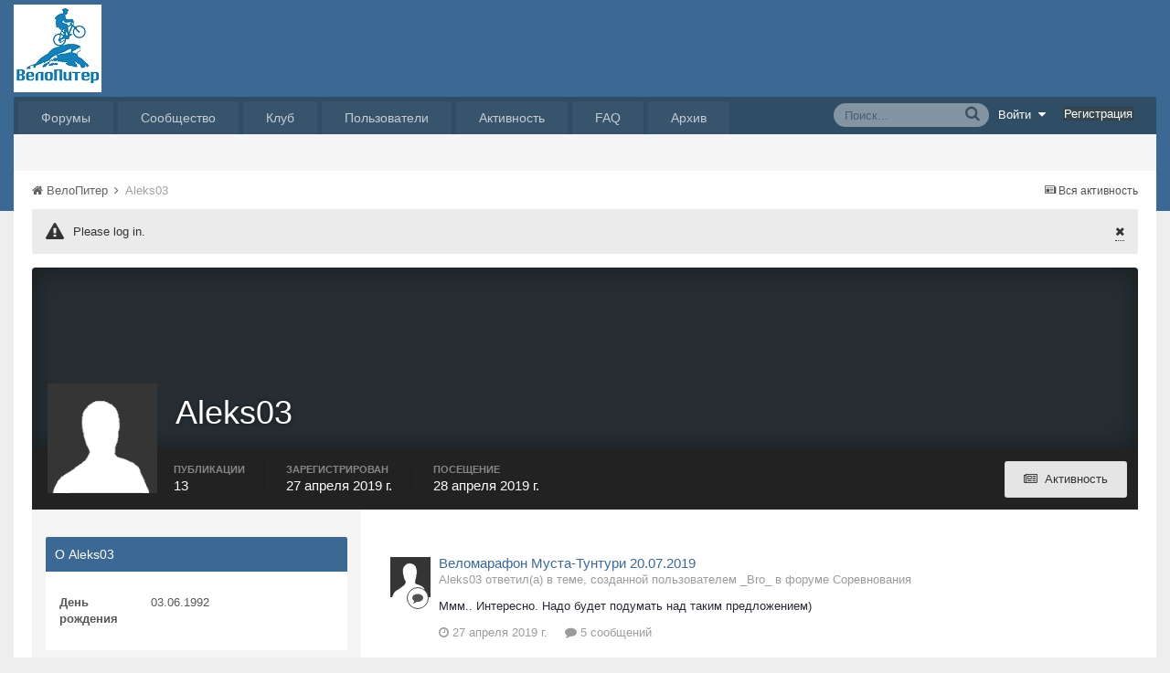

--- FILE ---
content_type: text/html;charset=UTF-8
request_url: https://velopiter.spb.ru/profile/63789-aleks03/
body_size: 12794
content:
<!DOCTYPE html><html lang="ru-RU" dir="ltr"><head><title>Aleks03 - ВелоПитер</title>
<!--[if lt IE 9]>
			<link rel="stylesheet" type="text/css" href="https://velopiter.spb.ru/uploads/css_built_12/5e61784858ad3c11f00b5706d12afe52_ie8.css.6b87c08820be5543bd0cb2bc3318bc84.css">
		    <script src="//velopiter.spb.ru/applications/core/interface/html5shiv/html5shiv.js"></script>
		<![endif]-->
		
<meta charset="utf-8">

	<meta name="viewport" content="width=device-width, initial-scale=1">


	<meta property="og:image" content="https://velopiter.spb.ru/uploads/monthly_2016_08/share.png.5680d989b789a9d532eb12730c4bd54a.png">


	
		
			<meta property="og:site_name" content="ВелоПитер">
		
	

	
		
			<meta property="og:locale" content="ru_RU">
		
	

<meta name="theme-color" content="#3c6994">



		

	<link rel='stylesheet' href='https://velopiter.spb.ru/uploads/css_built_12/341e4a57816af3ba440d891ca87450ff_framework.css.d088a32d6b9dc22a4a22e4c14945385e.css?v=01fe080093' media='all'>

	<link rel='stylesheet' href='https://velopiter.spb.ru/uploads/css_built_12/05e81b71abe4f22d6eb8d1a929494829_responsive.css.8a52885ce32975c75f2bdabf663fb9a7.css?v=01fe080093' media='all'>

	<link rel='stylesheet' href='https://velopiter.spb.ru/uploads/css_built_12/20446cf2d164adcc029377cb04d43d17_flags.css.ca2077720948f763cd67c566676a678f.css?v=01fe080093' media='all'>

	<link rel='stylesheet' href='https://velopiter.spb.ru/uploads/css_built_12/90eb5adf50a8c640f633d47fd7eb1778_core.css.db3be63fb171191a955788bbe8c93ae6.css?v=01fe080093' media='all'>

	<link rel='stylesheet' href='https://velopiter.spb.ru/uploads/css_built_12/5a0da001ccc2200dc5625c3f3934497d_core_responsive.css.e0be4b1e8e007f703d7a7836f21e72e1.css?v=01fe080093' media='all'>

	<link rel='stylesheet' href='https://velopiter.spb.ru/uploads/css_built_12/ffdbd8340d5c38a97b780eeb2549bc3f_profiles.css.d5cf6dd5d4eed7d05d4adba3ccd7299d.css?v=01fe080093' media='all'>

	<link rel='stylesheet' href='https://velopiter.spb.ru/uploads/css_built_12/f2ef08fd7eaff94a9763df0d2e2aaa1f_streams.css.3365d28c5fc52decb9cf4963575cf6f6.css?v=01fe080093' media='all'>

	<link rel='stylesheet' href='https://velopiter.spb.ru/uploads/css_built_12/125515e1b6f230e3adf3a20c594b0cea_profiles_responsive.css.d7d24dabf0a1dc32d47d9a5edbcf28f1.css?v=01fe080093' media='all'>




<link rel='stylesheet' href='https://velopiter.spb.ru/uploads/css_built_12/258adbb6e4f3e83cd3b355f84e3fa002_custom.css.d60b68fef60900f59b0519e7632199ee.css?v=01fe080093' media='all'>



<style type='text/css'>
.dashed {
    border: 1px dashed #1b7cad;
}
</style>
		
<link rel="stylesheet" href="https://velopiter.spb.ru/uploads/custom_javascript/mapbbcode/leaflet.css" />
<link rel="stylesheet" href="https://velopiter.spb.ru/uploads/custom_javascript/mapbbcode/leaflet.draw.css" />
<script src="https://velopiter.spb.ru/uploads/custom_javascript/mapbbcode/leaflet.js"></script>
<script src="https://velopiter.spb.ru/uploads/custom_javascript/mapbbcode/leaflet.draw.js"></script>
<script src="https://velopiter.spb.ru/uploads/custom_javascript/mapbbcode/mapbbcode.js"></script>
<script src="https://velopiter.spb.ru/uploads/custom_javascript/mapbbcode/LayerList.js"></script>
<script language="Javascript" type="text/javascript">
<!--
var mapBBcode = new MapBBCode({
    windowPath: 'https://velopiter.spb.ru/uploads/custom_javascript/mapbbcode/',
    layers: 'OpenStreetMap',
    defaultZoom: 2,
    defaultPosition: [22, 11],
    viewWidth: 600,
    viewHeight: 300,
    fullViewHeight: 600,
    editorHeight: 400,
    windowWidth: 800,
    windowHeight: 500,
    fullFromStart: false,
    preferStandardLayerSwitcher: true
});
//-->
</script>


	<script type='text/javascript'>
		var ipsDebug = false;		
	
		var CKEDITOR_BASEPATH = '//velopiter.spb.ru/applications/core/interface/ckeditor/ckeditor/';
	
		var ipsSettings = {
			
			
			
			
			cookie_prefix: "ips4_",
			
			
			cookie_ssl: true,
			
			imgURL: "",
			baseURL: "//velopiter.spb.ru/",
			jsURL: "//velopiter.spb.ru/applications/core/interface/js/js.php",
			csrfKey: "4e5b7cd5c58b26e55dfa53faefe7f276",
			antiCache: "01fe080093",
			disableNotificationSounds: false,
			useCompiledFiles: true,
			links_external: 0,
			memberID: 0
		};
	</script>



<script type='text/javascript' src='https://velopiter.spb.ru/uploads/javascript_global/root_library.js.8ced7541873a33f9548dcbea65da04d4.js?v=01fe080093' data-ips></script>


<script type='text/javascript' src='https://velopiter.spb.ru/uploads/javascript_global/root_js_lang_3.js.fa80fa7bbc6b481e3abc0d920257087b.js?v=01fe080093' data-ips></script>


<script type='text/javascript' src='https://velopiter.spb.ru/uploads/javascript_global/root_framework.js.7ea1656820de81ae5c77e80284d6e5a5.js?v=01fe080093' data-ips></script>


<script type='text/javascript' src='https://velopiter.spb.ru/uploads/javascript_core/global_global_core.js.22bac0cf14f143d33df73d48e33abdfe.js?v=01fe080093' data-ips></script>


<script type='text/javascript' src='https://velopiter.spb.ru/uploads/javascript_core/plugins_plugins.js.8ba5cacf9e713e381d9ccb422f6971d5.js?v=01fe080093' data-ips></script>


<script type='text/javascript' src='https://velopiter.spb.ru/uploads/javascript_global/root_front.js.5bd525e48fc7b4f5077a07dabd1f3e70.js?v=01fe080093' data-ips></script>


<script type='text/javascript' src='https://velopiter.spb.ru/uploads/javascript_core/front_front_profile.js.23eb86bc8af1065bc4315647590aadef.js?v=01fe080093' data-ips></script>


<script type='text/javascript' src='https://velopiter.spb.ru/uploads/javascript_core/front_front_statuses.js.c812ba844a9a18562226c360bb00810b.js?v=01fe080093' data-ips></script>


<script type='text/javascript' src='https://velopiter.spb.ru/uploads/javascript_core/front_front_core.js.74850ca49b79ad84e4f7780c6e7db230.js?v=01fe080093' data-ips></script>


<script type='text/javascript' src='https://velopiter.spb.ru/uploads/javascript_core/front_app.js.25fdd06911d106a65cf52323c740cbd3.js?v=01fe080093' data-ips></script>


<script type='text/javascript' src='https://velopiter.spb.ru/uploads/javascript_global/root_map.js.0dee7bf7b5efe10e7354e78b77d0ce2e.js?v=01fe080093' data-ips></script>



	<script type='text/javascript'>
		
			ips.setSetting( 'date_format', jQuery.parseJSON('"dd.mm.yy"') );
		
			ips.setSetting( 'date_first_day', jQuery.parseJSON('0') );
		
			ips.setSetting( 'remote_image_proxy', jQuery.parseJSON('0') );
		
		
	</script>

<script type='text/javascript'>
function layerVis(layer, on)
{
	thisDiv = document.getElementById(layer);
	if (thisDiv) {
		if (thisDiv.style.display == 'none') {
			thisDiv.style.display = 'block';
		} else {
			thisDiv.style.display = 'none';
		}
	}
}
</script>
		

	</head><body class="ipsApp ipsApp_front ipsJS_none ipsClearfix" data-controller="core.front.core.app"  data-message=""  data-pageapp="core" data-pagelocation="front" data-pagemodule="members" data-pagecontroller="profile" itemscope itemtype="http://schema.org/WebSite">
 <meta itemprop="url" content="https://velopiter.spb.ru/">
<a href="#elContent" class="ipsHide" title="Перейти к основному содержимому" accesskey="m">Перейти к содержимому</a>
		
      	
      	
		<div id="ipsLayout_header" class="ipsClearfix">
			

			


			
<ul id='elMobileNav' class='ipsList_inline ipsResponsive_hideDesktop ipsResponsive_block' data-controller='core.front.core.mobileNav'>
	
		
			<li id='elMobileBreadcrumb'>
				<a href='https://velopiter.spb.ru/'>
					<span>ВелоПитер</span>
				</a>
			</li>
		
	
	
	
	<li >
		<a data-action="defaultStream" class='ipsType_light'  href='https://velopiter.spb.ru/discover/'><i class='icon-newspaper'></i></a>
	</li>

	
		<li class='ipsJS_show'>
			<a href='https://velopiter.spb.ru/search/' data-action="mobileSearch"><i class='fa fa-search'></i></a>
		</li>
	
	<li data-ipsDrawer data-ipsDrawer-drawerElem='#elMobileDrawer'>
		<a href='#'>
			
			
				
			
			
			
			<i class='fa fa-navicon'></i>
		</a>
	</li>
</ul>
			<header><div class="ipsLayout_container">
					


<a href='https://velopiter.spb.ru/' id='elLogo' accesskey='1'><img src="https://velopiter.spb.ru/uploads/monthly_2021_08/611e6c0c6b10b_.jpg.6983c87a08bf624447ea6cd5324d2ca6.jpg" alt='ВелоПитер'></a>

                    
                      
<div class="adLogoContainer">
  <div class="ad100-100"></div>
  <div class="ad100-100"></div>
  <div class="ad100-100"></div>
  <div class="ad100-100"></div>
  <div class="ad100-100"></div>
</div>
                    
				</div>
			</header>
			

	<nav class='ipsLayout_container'>
	

	<ul id="elUserNav" class="ipsList_inline cSignedOut ipsClearfix ipsResponsive_hidePhone ipsResponsive_block">
<li id="elSignInLink">
			<a href="https://velopiter.spb.ru/login/" data-ipsmenu-closeonclick="false" data-ipsmenu id="elUserSignIn">
				Войти  <i class="fa fa-caret-down"></i>
			</a>
			
<div id='elUserSignIn_menu' class='ipsMenu ipsMenu_auto ipsHide'>
	<div data-role="loginForm">
		
		
			
				
<form accept-charset='utf-8' class="ipsPad ipsForm ipsForm_vertical" method='post' action='https://velopiter.spb.ru/login/' data-ipsValidation novalidate>
	<input type="hidden" name="login__standard_submitted" value="1">
	
		<input type="hidden" name="csrfKey" value="4e5b7cd5c58b26e55dfa53faefe7f276">
	
	<h4 class="ipsType_sectionHead">Войти</h4>
	<br><br>
	<ul class='ipsList_reset'>
		
			
				
					<li class="ipsFieldRow ipsFieldRow_noLabel ipsFieldRow_fullWidth">
						<input type="text" required placeholder="Имя пользователя или email-адрес" name='auth' id='auth'>
					</li>
				
			
				
					<li class="ipsFieldRow ipsFieldRow_noLabel ipsFieldRow_fullWidth">
						<input type="password" required placeholder="Пароль" name='password' id='password'>
					</li>
				
			
				
					
<li class='ipsFieldRow ipsFieldRow_checkbox ipsClearfix ' id="f77e8317a33908cae30657e945aaedc2">
	
		
		
<input type="hidden" name="remember_me" value="0">
<span class='ipsCustomInput'>
	<input
		type='checkbox'
		role='checkbox'
		name='remember_me_checkbox'
		value='1'
		id="check_f77e8317a33908cae30657e945aaedc2"
		checked aria-checked='true'
		
		
		
		
		
		
	>
	
	<span></span>
</span>


		
		<div class='ipsFieldRow_content'>
			<label class='ipsFieldRow_label' for='check_f77e8317a33908cae30657e945aaedc2'>Запомнить меня </label>
			


<span class='ipsFieldRow_desc'>
	Не рекомендуется на общедоступных компьютерах
</span>
			
			
		</div>
	
</li>
				
			
				
					
<li class='ipsFieldRow ipsFieldRow_checkbox ipsClearfix ' id="16245e9ae9582656130729bf77006ff4">
	
		
		
<input type="hidden" name="signin_anonymous" value="0">
<span class='ipsCustomInput'>
	<input
		type='checkbox'
		role='checkbox'
		name='signin_anonymous_checkbox'
		value='1'
		id="check_16245e9ae9582656130729bf77006ff4"
		aria-checked='false'
		
		
		
		
		
		
	>
	
	<span></span>
</span>


		
		<div class='ipsFieldRow_content'>
			<label class='ipsFieldRow_label' for='check_16245e9ae9582656130729bf77006ff4'>Войти анонимно </label>
			
			
			
		</div>
	
</li>
				
			
		
		<li class="ipsFieldRow ipsFieldRow_fullWidth">
			<br>
			<button type="submit" class="ipsButton ipsButton_primary ipsButton_small" id="elSignIn_submit">Войти</button>
			<br>
			<p class="ipsType_right ipsType_small">
				<a href='https://velopiter.spb.ru/lostpassword/' data-ipsDialog data-ipsDialog-title='Забыли пароль?'>Забыли пароль?</a>
			</p>
		</li>
	</ul>
</form>
			
		
		
	</div>
</div>
		</li>
		
			<li>
				<a href="https://velopiter.spb.ru/register/" id="elRegisterButton" class="ipsButton ipsButton_normal ipsButton_primary">
					Регистрация
				</a>
			</li>
		
	</ul>

		<div class='ipsNavBar_primary  ipsClearfix' data-controller='core.front.core.navBar'>
			
                <div id='elSearch' class='ipsPos_right' data-controller='core.front.core.quickSearch' itemprop="potentialAction" itemscope itemtype="http://schema.org/SearchAction" data-default="all">
					<form accept-charset='utf-8' action='https://velopiter.spb.ru/search/' method='get'>
						<meta itemprop="target" content="https://velopiter.spb.ru/search/?q={q}">
						<input type="hidden" name="type" value="all" data-role="searchFilter">
						<a href='#' id='elSearchFilter' data-ipsMenu data-ipsMenu-selectable='radio' data-ipsMenu-appendTo='#elSearch' class="ipsHide">
							<span data-role='searchingIn'>
								Везде
							</span>
							<i class='fa fa-caret-down'></i>
						</a>
						<ul id='elSearchFilter_menu' class='ipsMenu ipsMenu_selectable ipsMenu_narrow ipsHide'>
							<li class='ipsMenu_item ipsMenu_itemChecked' data-ipsMenuValue='all'>
								<a href='https://velopiter.spb.ru/?app=core&amp;module=search&amp;controller=search&amp;csrfKey=4e5b7cd5c58b26e55dfa53faefe7f276' title='Везде'>Везде</a>
							</li>
							<li class='ipsMenu_sep'><hr></li>
							
							<li data-role='globalSearchMenuOptions'></li>
							<li class='ipsMenu_item ipsMenu_itemNonSelect'>
								<a href='https://velopiter.spb.ru/search/' accesskey='4'><i class='fa fa-cog'></i> Расширенный поиск</a>
							</li>
						</ul>
						<input type='search' id='elSearchField' placeholder='Поиск...' name='q' itemprop="query-input">
						<button type='submit'><i class='fa fa-search'></i></button>
					</form>
				</div>
			
			<ul data-role="primaryNavBar" class='ipsResponsive_showDesktop ipsResponsive_block'>
				

	
		
		
		<li  id='elNavSecondary_10' data-role="navBarItem" data-navApp="forums" data-navExt="Forums">
			
			
				<a href="https://velopiter.spb.ru/forum/"  data-navItem-id="10" >
					Форумы
				</a>
			
			
				<ul class='ipsNavBar_secondary ipsHide' data-role='secondaryNavBar'>
					

	
		
		
		<li  id='elNavSecondary_13' data-role="navBarItem" data-navApp="core" data-navExt="Guidelines">
			
			
				<a href="https://velopiter.spb.ru/guidelines/"  data-navItem-id="13" >
					Правила
				</a>
			
			
		</li>
	

					<li class='ipsHide' id='elNavigationMore_10' data-role='navMore'>
						<a href='#' data-ipsMenu data-ipsMenu-appendTo='#elNavigationMore_10' id='elNavigationMore_10_dropdown'>FAQ <i class='fa fa-caret-down'></i></a>
						<ul class='ipsHide ipsMenu ipsMenu_auto' id='elNavigationMore_10_dropdown_menu' data-role='moreDropdown'></ul>
					</li>
				</ul>
			
		</li>
	

	
		
		
		<li  id='elNavSecondary_1' data-role="navBarItem" data-navApp="core" data-navExt="CustomItem">
			
			
				<a href="http://velopiter.spb.ru/articles"  data-navItem-id="1" >
					Сообщество
				</a>
			
			
				<ul class='ipsNavBar_secondary ipsHide' data-role='secondaryNavBar'>
					

	
		
		
		<li  id='elNavSecondary_20' data-role="navBarItem" data-navApp="cms" data-navExt="Pages">
			
			
				<a href="https://velopiter.spb.ru/articles/"  data-navItem-id="20" >
					Статьи
				</a>
			
			
		</li>
	

	
		
		
		<li  id='elNavSecondary_21' data-role="navBarItem" data-navApp="cms" data-navExt="Pages">
			
			
				<a href="https://velopiter.spb.ru/club/archive/"  data-navItem-id="21" >
					Архив статей
				</a>
			
			
		</li>
	

	
		
		
		<li  id='elNavSecondary_11' data-role="navBarItem" data-navApp="calendar" data-navExt="Calendar">
			
			
				<a href="https://velopiter.spb.ru/calendar/"  data-navItem-id="11" >
					Календарь
				</a>
			
			
		</li>
	

	

					<li class='ipsHide' id='elNavigationMore_1' data-role='navMore'>
						<a href='#' data-ipsMenu data-ipsMenu-appendTo='#elNavigationMore_1' id='elNavigationMore_1_dropdown'>FAQ <i class='fa fa-caret-down'></i></a>
						<ul class='ipsHide ipsMenu ipsMenu_auto' id='elNavigationMore_1_dropdown_menu' data-role='moreDropdown'></ul>
					</li>
				</ul>
			
		</li>
	

	
		
		
		<li  id='elNavSecondary_22' data-role="navBarItem" data-navApp="cms" data-navExt="Pages">
			
			
				<a href="https://velopiter.spb.ru/club/"  data-navItem-id="22" >
					Клуб
				</a>
			
			
				<ul class='ipsNavBar_secondary ipsHide' data-role='secondaryNavBar'>
					

	
		
		
		<li  id='elNavSecondary_23' data-role="navBarItem" data-navApp="core" data-navExt="CustomItem">
			
			
				<a href="http://velopiter.spb.ru/club/festival/%D1%84%D0%B5%D1%81%D1%82%D0%B8%D0%B2%D0%B0%D0%BB%D1%8C-%D0%B2%D0%B5%D0%BB%D0%BE%D0%BF%D0%B8%D1%82%D0%B5%D1%80-r1/"  data-navItem-id="23" >
					Фестиваль ВелоПитер
				</a>
			
			
		</li>
	

					<li class='ipsHide' id='elNavigationMore_22' data-role='navMore'>
						<a href='#' data-ipsMenu data-ipsMenu-appendTo='#elNavigationMore_22' id='elNavigationMore_22_dropdown'>FAQ <i class='fa fa-caret-down'></i></a>
						<ul class='ipsHide ipsMenu ipsMenu_auto' id='elNavigationMore_22_dropdown_menu' data-role='moreDropdown'></ul>
					</li>
				</ul>
			
		</li>
	

	
		
		
		<li  id='elNavSecondary_19' data-role="navBarItem" data-navApp="cms" data-navExt="Pages">
			
			
				<a href="https://velopiter.spb.ru/users/"  data-navItem-id="19" >
					Пользователи
				</a>
			
			
				<ul class='ipsNavBar_secondary ipsHide' data-role='secondaryNavBar'>
					

	
		
		
		<li  id='elNavSecondary_14' data-role="navBarItem" data-navApp="core" data-navExt="StaffDirectory">
			
			
				<a href="https://velopiter.spb.ru/staff/"  data-navItem-id="14" >
					Администрация
				</a>
			
			
		</li>
	

	
		
		
		<li  id='elNavSecondary_15' data-role="navBarItem" data-navApp="core" data-navExt="OnlineUsers">
			
			
				<a href="https://velopiter.spb.ru/online/"  data-navItem-id="15" >
					Пользователи в сети
				</a>
			
			
		</li>
	

					<li class='ipsHide' id='elNavigationMore_19' data-role='navMore'>
						<a href='#' data-ipsMenu data-ipsMenu-appendTo='#elNavigationMore_19' id='elNavigationMore_19_dropdown'>FAQ <i class='fa fa-caret-down'></i></a>
						<ul class='ipsHide ipsMenu ipsMenu_auto' id='elNavigationMore_19_dropdown_menu' data-role='moreDropdown'></ul>
					</li>
				</ul>
			
		</li>
	

	
		
		
		<li  id='elNavSecondary_2' data-role="navBarItem" data-navApp="core" data-navExt="CustomItem">
			
			
				<a href="https://velopiter.spb.ru/discover/"  data-navItem-id="2" >
					Активность
				</a>
			
			
				<ul class='ipsNavBar_secondary ipsHide' data-role='secondaryNavBar'>
					

	
		
		
		<li  id='elNavSecondary_3' data-role="navBarItem" data-navApp="core" data-navExt="AllActivity">
			
			
				<a href="https://velopiter.spb.ru/discover/"  data-navItem-id="3" >
					Вся активность
				</a>
			
			
		</li>
	

	
		
		
		<li  id='elNavSecondary_4' data-role="navBarItem" data-navApp="core" data-navExt="YourActivityStreams">
			
			
				<a href="#"  data-navItem-id="4" >
					Мои ленты активности
				</a>
			
			
		</li>
	

	
		
		
		<li  id='elNavSecondary_5' data-role="navBarItem" data-navApp="core" data-navExt="YourActivityStreamsItem">
			
			
				<a href="https://velopiter.spb.ru/discover/unread/"  data-navItem-id="5" >
					Непрочитанное
				</a>
			
			
		</li>
	

	
		
		
		<li  id='elNavSecondary_6' data-role="navBarItem" data-navApp="core" data-navExt="YourActivityStreamsItem">
			
			
				<a href="https://velopiter.spb.ru/discover/content-started/"  data-navItem-id="6" >
					Мои публикации
				</a>
			
			
		</li>
	

	
		
		
		<li  id='elNavSecondary_7' data-role="navBarItem" data-navApp="core" data-navExt="Search">
			
			
				<a href="https://velopiter.spb.ru/search/"  data-navItem-id="7" >
					Поиск
				</a>
			
			
		</li>
	

					<li class='ipsHide' id='elNavigationMore_2' data-role='navMore'>
						<a href='#' data-ipsMenu data-ipsMenu-appendTo='#elNavigationMore_2' id='elNavigationMore_2_dropdown'>FAQ <i class='fa fa-caret-down'></i></a>
						<ul class='ipsHide ipsMenu ipsMenu_auto' id='elNavigationMore_2_dropdown_menu' data-role='moreDropdown'></ul>
					</li>
				</ul>
			
		</li>
	

	
		
		
		<li  id='elNavSecondary_17' data-role="navBarItem" data-navApp="core" data-navExt="CustomItem">
			
			
				<a href="https://velopiter.spb.ru/forum/topic/236628-faq-%D0%BF%D0%BE-%D0%BD%D0%BE%D0%B2%D0%BE%D0%BC%D1%83-%D0%B4%D0%B2%D0%B8%D0%B6%D0%BA%D1%83/"  data-navItem-id="17" >
					FAQ
				</a>
			
			
		</li>
	

	
		
		
		<li  id='elNavSecondary_24' data-role="navBarItem" data-navApp="core" data-navExt="CustomItem">
			
			
				<a href="http://old.velopiter.spb.ru/" target='_blank' data-navItem-id="24" >
					Архив
				</a>
			
			
		</li>
	

				<li class='ipsHide' id='elNavigationMore' data-role='navMore'>
					<a href='#' data-ipsMenu data-ipsMenu-appendTo='#elNavigationMore' id='elNavigationMore_dropdown'>FAQ</a>
					<ul class='ipsNavBar_secondary ipsHide' data-role='secondaryNavBar'>
						<li class='ipsHide' id='elNavigationMore_more' data-role='navMore'>
							<a href='#' data-ipsMenu data-ipsMenu-appendTo='#elNavigationMore_more' id='elNavigationMore_more_dropdown'>FAQ <i class='fa fa-caret-down'></i></a>
							<ul class='ipsHide ipsMenu ipsMenu_auto' id='elNavigationMore_more_dropdown_menu' data-role='moreDropdown'></ul>
						</li>
					</ul>
				</li>
			</ul>
		</div>
	</nav>

		</div>
		<main role="main" id="ipsLayout_body" class="ipsLayout_container"><div id="ipsLayout_contentArea">
				<div id="ipsLayout_contentWrapper">
					
<nav class='ipsBreadcrumb ipsBreadcrumb_top ipsFaded_withHover'>
	

	<ul class='ipsList_inline ipsPos_right'>
		
		<li>
			<a data-action="defaultStream" class='ipsType_light '  href='https://velopiter.spb.ru/discover/'><i class='icon-newspaper'></i> <span>Вся активность</span></a>
		</li>
		
	</ul>

	<ul  itemscope itemtype="http://schema.org/BreadcrumbList">
		<li  itemprop="itemListElement" itemscope itemtype="http://schema.org/ListItem">
			<a href='https://velopiter.spb.ru/' itemprop="url">
				<span itemprop="name"><i class='fa fa-home'></i> ВелоПитер <i class='fa fa-angle-right'></i></span>
			</a>
		</li>
		
		
			<li  itemprop="itemListElement" itemscope itemtype="http://schema.org/ListItem">
				
					<a href='https://velopiter.spb.ru/profile/63789-aleks03/' itemprop="item">
						<span itemprop="name">Aleks03 </span>
                      	<meta itemprop="position" content="1" />
					</a>
				
			</li>
			
		
	</ul>
</nav>
					
					<div id="ipsLayout_mainArea">


  
    
  
    <div class="ipsMessage ipsSpacer_bottom siteMessage siteMessage_general fa-warning" data-controller="plugins.siteMessageDismiss">
      
		    <a href="https://velopiter.spb.ru/?app=core&amp;module=system&amp;section=plugins&amp;do=dismissSiteMessage&amp;csrfKey=4e5b7cd5c58b26e55dfa53faefe7f276" class="ipsType_blendlinks ipsPos_right" data-action="dismiss"><i class="fa fa-times"></i></a>
      
      <div>
		      <p>
	Please log in.
</p>
      </div>
	  </div>


						<a id="elContent"></a>
						
						
						

	<div class='cWidgetContainer '  data-role='widgetReceiver' data-orientation='horizontal' data-widgetArea='header'>
		<ul class='ipsList_reset'>
			
				
					<li class='ipsWidget ipsWidget_horizontal ipsBox ipsWidgetHide ipsHide' data-blockID='app_core_announcements_announcements' data-blockConfig="true" data-blockTitle="Объявления" data-controller='core.front.widgets.block'></li>
				
			
		</ul>
	</div>

						

<!-- When altering this template be sure to also check for similar in the hovercard -->
<div data-controller='core.front.profile.main'>
	

<header data-role="profileHeader">
	<div class='ipsPageHead_special ' id='elProfileHeader' data-controller='core.front.core.coverPhoto' data-url="https://velopiter.spb.ru/profile/63789-aleks03/?csrfKey=4e5b7cd5c58b26e55dfa53faefe7f276" data-coverOffset='0'>
		
		
		<div class='ipsColumns ipsColumns_collapsePhone' data-hideOnCoverEdit>
			<div class='ipsColumn ipsColumn_fixed ipsColumn_narrow ipsPos_center' id='elProfilePhoto'>
				
					<span class='ipsUserPhoto ipsUserPhoto_xlarge'>					
						<img src='https://velopiter.spb.ru/uploads/set_resources_12/84c1e40ea0e759e3f1505eb1788ddf3c_default_photo.png' alt=''>
					</span>
				
				
			</div>
			<div class='ipsColumn ipsColumn_fluid'>
				<div class='ipsPos_left ipsPad cProfileHeader_name'>
					<h1 class='ipsType_reset'>Aleks03</h1>
					
				</div>
				
					<ul class='ipsList_inline ipsPad ipsResponsive_hidePhone ipsResponsive_block'>
						
							
							<li>

<div data-followApp='core' data-followArea='member' data-followID='63789'  data-controller='core.front.core.followButton'>
	
		

	
</div></li>
						
						
					</ul>
				
			</div>
		</div>
	</div>

	<div class='ipsGrid ipsAreaBackground ipsPad ipsResponsive_showPhone ipsResponsive_block'>
		
		
		

		
		
		<div data-role='switchView' class='ipsGrid_span12'>
			<div data-action="goToProfile" data-type='phone' class='ipsHide'>
				<a href='https://velopiter.spb.ru/profile/63789-aleks03/' class='ipsButton ipsButton_light ipsButton_small ipsButton_fullWidth' title="Профиль Aleks03"><i class='fa fa-user'></i></a>
			</div>
			<div data-action="browseContent" data-type='phone' class=''>
				<a href="https://velopiter.spb.ru/profile/63789-aleks03/content/" class='ipsButton ipsButton_alternate ipsButton_small ipsButton_fullWidth'  title="Публикации Aleks03"><i class='fa fa-newspaper-o'></i></a>
			</div>
		</div>
	</div>

	<div id='elProfileStats' class='ipsClearfix'>
		<div data-role='switchView' class='ipsResponsive_hidePhone ipsResponsive_block'>
			<a href='https://velopiter.spb.ru/profile/63789-aleks03/' class='ipsButton ipsButton_veryLight ipsButton_medium ipsPos_right ipsHide' data-action="goToProfile" data-type='full' title="Профиль Aleks03"><i class='fa fa-user'></i> <span class='ipsResponsive_showDesktop ipsResponsive_inline'>&nbsp;Профиль</span></a>
			<a href="https://velopiter.spb.ru/profile/63789-aleks03/content/" class='ipsButton ipsButton_light ipsButton_medium ipsPos_right ' data-action="browseContent" data-type='full' title="Публикации Aleks03"><i class='fa fa-newspaper-o'></i> <span class='ipsResponsive_showDesktop ipsResponsive_inline'>&nbsp;Активность</span></a>
		</div>
		<ul class='ipsList_inline ipsPos_left'>
			<li>
				<h4 class='ipsType_minorHeading'>Публикации</h4>
				13
			</li>
			<li>
				<h4 class='ipsType_minorHeading'>Зарегистрирован</h4>
				<time datetime='2019-04-27T01:48:31Z' title='27.04.2019 01:48 ' data-short='6 г.'>27 апреля 2019 г.</time>
			</li>
			<li>
				<h4 class='ipsType_minorHeading'>Посещение</h4>
				<span>
					 <time datetime='2019-04-28T08:35:34Z' title='28.04.2019 08:35 ' data-short='6 г.'>28 апреля 2019 г.</time>
				</span>
			</li>
		</ul>
	</div>
</header>
	<div data-role="profileContent">

		<div class='ipsColumns ipsColumns_noSpacing ipsColumns_collapseTablet' data-controller="core.front.profile.body">
			<div class='ipsColumn ipsColumn_fixed ipsColumn_veryWide' id='elProfileInfoColumn'>
				<div class='ipsAreaBackground_light ipsPad'>
					
					
					
                        
                    
					

					<div class='ipsWidget ipsWidget_vertical cProfileSidebarBlock ipsBox ipsSpacer_bottom'>
						<h2 class='ipsWidget_title ipsType_reset'>О Aleks03</h2>
						<div class='ipsWidget_inner ipsPad'>
							
							<ul class='ipsDataList ipsDataList_reducedSpacing cProfileFields'>
								
								
								
									<li class='ipsDataItem'>
										<span class='ipsDataItem_generic ipsDataItem_size3 ipsType_break'><strong>День рождения</strong></span>
										<span class='ipsDataItem_generic'>03.06.1992</span>
									</li>
								
							</ul>
						</div>
					</div>
					
						
						<div class='ipsWidget ipsWidget_vertical cProfileSidebarBlock ipsBox ipsSpacer_bottom'>
							
                                <h2 class='ipsWidget_title ipsType_reset'>Дополнительная информация</h2>
                            
                            <div class='ipsWidget_inner ipsPad'>
								<ul class='ipsDataList ipsDataList_reducedSpacing cProfileFields'>
									
										<li class='ipsDataItem ipsType_break'>
											<span class='ipsDataItem_generic ipsDataItem_size3 ipsType_break'><strong>Имя</strong></span>
											<span class='ipsDataItem_generic'><div class='ipsType_break ipsContained'>Саша</div></span>
										</li>
									
										<li class='ipsDataItem ipsType_break'>
											<span class='ipsDataItem_generic ipsDataItem_size3 ipsType_break'><strong>Адрес</strong></span>
											<span class='ipsDataItem_generic'><div class='ipsType_break ipsContained'>Питер</div></span>
										</li>
									
								</ul>
							</div>
						</div>
						
					
					
					
				</div>

			</div>
			<section class='ipsColumn ipsColumn_fluid'>
				

<div id='elProfileTabs_content' class='ipsTabs_panels ipsPad_double ipsAreaBackground_reset'>
	
		
			<div id="ipsTabs_elProfileTabs_elProfileTab_activity_panel" class='ipsTabs_panel ipsAreaBackground_reset'>
				
<div data-controller="core.front.statuses.statusFeed">
	
	
		<ol class='ipsStream ipsList_reset' data-role='activityStream' id='elProfileActivityOverview'>
			
				
<li class='ipsStreamItem ipsStreamItem_contentBlock ipsStreamItem_expanded ipsAreaBackground_reset ipsPad ' data-role='activityItem' data-timestamp='1556388990'>
	<div class='ipsStreamItem_container ipsClearfix'>
		
			
			<div class='ipsStreamItem_header ipsPhotoPanel ipsPhotoPanel_mini'>
								
					<span class='ipsStreamItem_contentType' data-ipsTooltip title='Post'><i class='fa fa-comment'></i></span>
				
				

	<a href="https://velopiter.spb.ru/profile/63789-aleks03/" data-ipsHover data-ipsHover-target="https://velopiter.spb.ru/profile/63789-aleks03/?do=hovercard" class="ipsUserPhoto ipsUserPhoto_mini" title="Перейти в профиль Aleks03">
		<img src='https://velopiter.spb.ru/uploads/set_resources_12/84c1e40ea0e759e3f1505eb1788ddf3c_default_photo.png' alt=''>
	</a>

				<div class=''>
					
					<h2 class='ipsType_reset ipsStreamItem_title ipsContained_container ipsStreamItem_titleSmall'>
						
						
						<div class='ipsType_break ipsContained'>
							<a href='https://velopiter.spb.ru/forum/topic/253577-веломарафон-муста-тунтури-20072019/?do=findComment&amp;comment=18642367' data-linkType="link" data-searchable>Веломарафон Муста-Тунтури 20.07.2019</a>
						</div>
							
						
					</h2>
					
						<p class='ipsType_reset ipsStreamItem_status ipsType_light ipsType_blendLinks'>
							
								
									
										
											Aleks03 ответил(а) в теме, созданной пользователем _Bro_ в форуме <a href='https://velopiter.spb.ru/forum/49-соревнования/'>Соревнования</a>
										
									
								
														
						</p>
					
						
					
				</div>
			</div>
			
				<div class='ipsStreamItem_snippet ipsType_break'>
					
					 	

	<div class='ipsType_richText ipsContained ipsType_medium'>
		<div data-ipsTruncate data-ipsTruncate-type='remove' data-ipsTruncate-size='3 lines'>
			Ммм.. Интересно. Надо будет подумать над таким предложением)
		</div>
	</div>

					
				</div>
				<ul class='ipsList_inline ipsStreamItem_meta'>
					<li class='ipsType_light ipsType_medium'>
						<a href='https://velopiter.spb.ru/forum/topic/253577-веломарафон-муста-тунтури-20072019/?do=findComment&amp;comment=18642367' class='ipsType_blendLinks'><i class='fa fa-clock-o'></i> <time datetime='2019-04-27T18:16:30Z' title='27.04.2019 18:16 ' data-short='6 г.'>27 апреля 2019 г.</time></a>
					</li>
					
						<li class='ipsType_light ipsType_medium'>
							<a href='https://velopiter.spb.ru/forum/topic/253577-веломарафон-муста-тунтури-20072019/?do=getFirstComment' class='ipsType_blendLinks'>
								
									<i class='fa fa-comment'></i> 5 сообщений
								
							</a>
						</li>
					
					
					
				</ul>
			
		
	</div>
</li>
			
				
<li class='ipsStreamItem ipsStreamItem_contentBlock ipsStreamItem_expanded ipsAreaBackground_reset ipsPad ' data-role='activityItem' data-timestamp='1556388920'>
	<div class='ipsStreamItem_container ipsClearfix'>
		
			
			<div class='ipsStreamItem_header ipsPhotoPanel ipsPhotoPanel_mini'>
								
					<span class='ipsStreamItem_contentType' data-ipsTooltip title='Post'><i class='fa fa-comment'></i></span>
				
				

	<a href="https://velopiter.spb.ru/profile/63789-aleks03/" data-ipsHover data-ipsHover-target="https://velopiter.spb.ru/profile/63789-aleks03/?do=hovercard" class="ipsUserPhoto ipsUserPhoto_mini" title="Перейти в профиль Aleks03">
		<img src='https://velopiter.spb.ru/uploads/set_resources_12/84c1e40ea0e759e3f1505eb1788ddf3c_default_photo.png' alt=''>
	</a>

				<div class=''>
					
					<h2 class='ipsType_reset ipsStreamItem_title ipsContained_container ipsStreamItem_titleSmall'>
						
						
						<div class='ipsType_break ipsContained'>
							<a href='https://velopiter.spb.ru/forum/topic/252768-нсокольники-идрица-невель-нсокольники-3004-05052019/?do=findComment&amp;comment=18642366' data-linkType="link" data-searchable>Н/Сокольники-Идрица-Невель-Н/Сокольники 30.04-05.05.2019</a>
						</div>
							
						
					</h2>
					
						<p class='ipsType_reset ipsStreamItem_status ipsType_light ipsType_blendLinks'>
							
								
									
										
											Aleks03 ответил(а) в теме, созданной пользователем Eugen в форуме <a href='https://velopiter.spb.ru/forum/98-велотуризм-россия-украина-беларусь/'>Велотуризм: Россия, Украина, Беларусь</a>
										
									
								
														
						</p>
					
						
					
				</div>
			</div>
			
				<div class='ipsStreamItem_snippet ipsType_break'>
					
					 	

	<div class='ipsType_richText ipsContained ipsType_medium'>
		<div data-ipsTruncate data-ipsTruncate-type='remove' data-ipsTruncate-size='3 lines'>
			Париж) прикол. А вообще молодец. Уважаю)
		</div>
	</div>

					
				</div>
				<ul class='ipsList_inline ipsStreamItem_meta'>
					<li class='ipsType_light ipsType_medium'>
						<a href='https://velopiter.spb.ru/forum/topic/252768-нсокольники-идрица-невель-нсокольники-3004-05052019/?do=findComment&amp;comment=18642366' class='ipsType_blendLinks'><i class='fa fa-clock-o'></i> <time datetime='2019-04-27T18:15:20Z' title='27.04.2019 18:15 ' data-short='6 г.'>27 апреля 2019 г.</time></a>
					</li>
					
						<li class='ipsType_light ipsType_medium'>
							<a href='https://velopiter.spb.ru/forum/topic/252768-нсокольники-идрица-невель-нсокольники-3004-05052019/?do=getFirstComment' class='ipsType_blendLinks'>
								
									<i class='fa fa-comment'></i> 107 сообщений
								
							</a>
						</li>
					
					
					
				</ul>
			
		
	</div>
</li>
			
				
<li class='ipsStreamItem ipsStreamItem_contentBlock ipsStreamItem_expanded ipsAreaBackground_reset ipsPad ' data-role='activityItem' data-timestamp='1556388777'>
	<div class='ipsStreamItem_container ipsClearfix'>
		
			
			<div class='ipsStreamItem_header ipsPhotoPanel ipsPhotoPanel_mini'>
								
					<span class='ipsStreamItem_contentType' data-ipsTooltip title='Post'><i class='fa fa-comment'></i></span>
				
				

	<a href="https://velopiter.spb.ru/profile/63789-aleks03/" data-ipsHover data-ipsHover-target="https://velopiter.spb.ru/profile/63789-aleks03/?do=hovercard" class="ipsUserPhoto ipsUserPhoto_mini" title="Перейти в профиль Aleks03">
		<img src='https://velopiter.spb.ru/uploads/set_resources_12/84c1e40ea0e759e3f1505eb1788ddf3c_default_photo.png' alt=''>
	</a>

				<div class=''>
					
					<h2 class='ipsType_reset ipsStreamItem_title ipsContained_container ipsStreamItem_titleSmall'>
						
						
						<div class='ipsType_break ipsContained'>
							<a href='https://velopiter.spb.ru/forum/topic/244220-почему-тандем/?do=findComment&amp;comment=18642364' data-linkType="link" data-searchable>Почему тандем?</a>
						</div>
							
						
					</h2>
					
						<p class='ipsType_reset ipsStreamItem_status ipsType_light ipsType_blendLinks'>
							
								
									
										
											Aleks03 ответил(а) в теме, созданной пользователем COPATHuK в форуме <a href='https://velopiter.spb.ru/forum/190-тандемы/'>Тандемы</a>
										
									
								
														
						</p>
					
						
					
				</div>
			</div>
			
				<div class='ipsStreamItem_snippet ipsType_break'>
					
					 	

	<div class='ipsType_richText ipsContained ipsType_medium'>
		<div data-ipsTruncate data-ipsTruncate-type='remove' data-ipsTruncate-size='3 lines'>
			Прикольные велики. Но это ж надо быть в идеальных оношениях)) а то так и поругаться можно в тандэме
		</div>
	</div>

					
				</div>
				<ul class='ipsList_inline ipsStreamItem_meta'>
					<li class='ipsType_light ipsType_medium'>
						<a href='https://velopiter.spb.ru/forum/topic/244220-почему-тандем/?do=findComment&amp;comment=18642364' class='ipsType_blendLinks'><i class='fa fa-clock-o'></i> <time datetime='2019-04-27T18:12:57Z' title='27.04.2019 18:12 ' data-short='6 г.'>27 апреля 2019 г.</time></a>
					</li>
					
						<li class='ipsType_light ipsType_medium'>
							<a href='https://velopiter.spb.ru/forum/topic/244220-почему-тандем/?do=getFirstComment' class='ipsType_blendLinks'>
								
									<i class='fa fa-comment'></i> 57 сообщений
								
							</a>
						</li>
					
					
						<li class='ipsType_light ipsType_medium'>
<div data-controller='core.front.core.reputation' class='ipsRep_mini'>
	
		<div class='ipsLikeRep'>
			
			
			
			
				
					<span class='ipsReputation_count ipsType_positive'><i class='fa fa-plus-circle ipsType_small'></i> 2</span>
				
			
		</div>
	
</div></li>
					
					
						<li>


	
		<ul class='ipsTags ipsTags_inline ipsList_inline ipsResponsive_hidePhone ipsResponsive_inline'>
			
				
					
					<li>
						<a href="https://velopiter.spb.ru/tags/тандем/" title="Найти другое содержимое с ключевым словом 'тандем'"><span>тандем</span></a>
					</li>
				
			
			
		</ul>
	
</li>
					
				</ul>
			
		
	</div>
</li>
			
				
<li class='ipsStreamItem ipsStreamItem_contentBlock ipsStreamItem_expanded ipsAreaBackground_reset ipsPad ' data-role='activityItem' data-timestamp='1556388575'>
	<div class='ipsStreamItem_container ipsClearfix'>
		
			
			<div class='ipsStreamItem_header ipsPhotoPanel ipsPhotoPanel_mini'>
								
					<span class='ipsStreamItem_contentType' data-ipsTooltip title='Post'><i class='fa fa-comment'></i></span>
				
				

	<a href="https://velopiter.spb.ru/profile/63789-aleks03/" data-ipsHover data-ipsHover-target="https://velopiter.spb.ru/profile/63789-aleks03/?do=hovercard" class="ipsUserPhoto ipsUserPhoto_mini" title="Перейти в профиль Aleks03">
		<img src='https://velopiter.spb.ru/uploads/set_resources_12/84c1e40ea0e759e3f1505eb1788ddf3c_default_photo.png' alt=''>
	</a>

				<div class=''>
					
					<h2 class='ipsType_reset ipsStreamItem_title ipsContained_container ipsStreamItem_titleSmall'>
						
						
						<div class='ipsType_break ipsContained'>
							<a href='https://velopiter.spb.ru/forum/topic/155908-о-пользе-шлема/?do=findComment&amp;comment=18642361' data-linkType="link" data-searchable>о пользе шлема</a>
						</div>
							
						
					</h2>
					
						<p class='ipsType_reset ipsStreamItem_status ipsType_light ipsType_blendLinks'>
							
								
									
										
											Aleks03 ответил(а) в теме, созданной пользователем anvatych в форуме <a href='https://velopiter.spb.ru/forum/212-экипировка-и-аксессуары/'>Экипировка и аксессуары</a>
										
									
								
														
						</p>
					
						
					
				</div>
			</div>
			
				<div class='ipsStreamItem_snippet ipsType_break'>
					
					 	

	<div class='ipsType_richText ipsContained ipsType_medium'>
		<div data-ipsTruncate data-ipsTruncate-type='remove' data-ipsTruncate-size='3 lines'>
			В велоспорте шлем как ни крути необходим. Тут даже и спорить не о чем.
		</div>
	</div>

					
				</div>
				<ul class='ipsList_inline ipsStreamItem_meta'>
					<li class='ipsType_light ipsType_medium'>
						<a href='https://velopiter.spb.ru/forum/topic/155908-о-пользе-шлема/?do=findComment&amp;comment=18642361' class='ipsType_blendLinks'><i class='fa fa-clock-o'></i> <time datetime='2019-04-27T18:09:35Z' title='27.04.2019 18:09 ' data-short='6 г.'>27 апреля 2019 г.</time></a>
					</li>
					
						<li class='ipsType_light ipsType_medium'>
							<a href='https://velopiter.spb.ru/forum/topic/155908-о-пользе-шлема/?do=getFirstComment' class='ipsType_blendLinks'>
								
									<i class='fa fa-comment'></i> 314 сообщения
								
							</a>
						</li>
					
					
					
				</ul>
			
		
	</div>
</li>
			
				
<li class='ipsStreamItem ipsStreamItem_contentBlock ipsStreamItem_expanded ipsAreaBackground_reset ipsPad ' data-role='activityItem' data-timestamp='1556385836'>
	<div class='ipsStreamItem_container ipsClearfix'>
		
			
			<div class='ipsStreamItem_header ipsPhotoPanel ipsPhotoPanel_mini'>
								
					<span class='ipsStreamItem_contentType' data-ipsTooltip title='Post'><i class='fa fa-comment'></i></span>
				
				

	<a href="https://velopiter.spb.ru/profile/63789-aleks03/" data-ipsHover data-ipsHover-target="https://velopiter.spb.ru/profile/63789-aleks03/?do=hovercard" class="ipsUserPhoto ipsUserPhoto_mini" title="Перейти в профиль Aleks03">
		<img src='https://velopiter.spb.ru/uploads/set_resources_12/84c1e40ea0e759e3f1505eb1788ddf3c_default_photo.png' alt=''>
	</a>

				<div class=''>
					
					<h2 class='ipsType_reset ipsStreamItem_title ipsContained_container ipsStreamItem_titleSmall'>
						
						
						<div class='ipsType_break ipsContained'>
							<a href='https://velopiter.spb.ru/forum/topic/253635-помогите-подобрать-каретку/?do=findComment&amp;comment=18642348' data-linkType="link" data-searchable>Помогите подобрать каретку</a>
						</div>
							
						
					</h2>
					
						<p class='ipsType_reset ipsStreamItem_status ipsType_light ipsType_blendLinks'>
							
								
									
										
											Aleks03 ответил(а) в теме, созданной пользователем gmoh в форуме <a href='https://velopiter.spb.ru/forum/3-вело-техно/'>Вело-Техно</a>
										
									
								
														
						</p>
					
						
					
				</div>
			</div>
			
				<div class='ipsStreamItem_snippet ipsType_break'>
					
					 	

	<div class='ipsType_richText ipsContained ipsType_medium'>
		<div data-ipsTruncate data-ipsTruncate-type='remove' data-ipsTruncate-size='3 lines'>
			На https://www.mighty-sport.ru не смотрел?
		</div>
	</div>

					
				</div>
				<ul class='ipsList_inline ipsStreamItem_meta'>
					<li class='ipsType_light ipsType_medium'>
						<a href='https://velopiter.spb.ru/forum/topic/253635-помогите-подобрать-каретку/?do=findComment&amp;comment=18642348' class='ipsType_blendLinks'><i class='fa fa-clock-o'></i> <time datetime='2019-04-27T17:23:56Z' title='27.04.2019 17:23 ' data-short='6 г.'>27 апреля 2019 г.</time></a>
					</li>
					
						<li class='ipsType_light ipsType_medium'>
							<a href='https://velopiter.spb.ru/forum/topic/253635-помогите-подобрать-каретку/?do=getFirstComment' class='ipsType_blendLinks'>
								
									<i class='fa fa-comment'></i> 7 сообщений
								
							</a>
						</li>
					
					
					
				</ul>
			
		
	</div>
</li>
			
				
<li class='ipsStreamItem ipsStreamItem_contentBlock ipsStreamItem_expanded ipsAreaBackground_reset ipsPad ' data-role='activityItem' data-timestamp='1556385584'>
	<div class='ipsStreamItem_container ipsClearfix'>
		
			
			<div class='ipsStreamItem_header ipsPhotoPanel ipsPhotoPanel_mini'>
								
					<span class='ipsStreamItem_contentType' data-ipsTooltip title='Post'><i class='fa fa-comment'></i></span>
				
				

	<a href="https://velopiter.spb.ru/profile/63789-aleks03/" data-ipsHover data-ipsHover-target="https://velopiter.spb.ru/profile/63789-aleks03/?do=hovercard" class="ipsUserPhoto ipsUserPhoto_mini" title="Перейти в профиль Aleks03">
		<img src='https://velopiter.spb.ru/uploads/set_resources_12/84c1e40ea0e759e3f1505eb1788ddf3c_default_photo.png' alt=''>
	</a>

				<div class=''>
					
					<h2 class='ipsType_reset ipsStreamItem_title ipsContained_container ipsStreamItem_titleSmall'>
						
						
						<div class='ipsType_break ipsContained'>
							<a href='https://velopiter.spb.ru/forum/topic/213409-вопросница-велолюбопытства/?do=findComment&amp;comment=18642344' data-linkType="link" data-searchable>вопросница велолюбопытства</a>
						</div>
							
						
					</h2>
					
						<p class='ipsType_reset ipsStreamItem_status ipsType_light ipsType_blendLinks'>
							
								
									
										
											Aleks03 ответил(а) в теме, созданной пользователем alar73 в форуме <a href='https://velopiter.spb.ru/forum/3-вело-техно/'>Вело-Техно</a>
										
									
								
														
						</p>
					
						
					
				</div>
			</div>
			
				<div class='ipsStreamItem_snippet ipsType_break'>
					
					 	

	<div class='ipsType_richText ipsContained ipsType_medium'>
		<div data-ipsTruncate data-ipsTruncate-type='remove' data-ipsTruncate-size='3 lines'>
			Абсолютно солидарен..
		</div>
	</div>

					
				</div>
				<ul class='ipsList_inline ipsStreamItem_meta'>
					<li class='ipsType_light ipsType_medium'>
						<a href='https://velopiter.spb.ru/forum/topic/213409-вопросница-велолюбопытства/?do=findComment&amp;comment=18642344' class='ipsType_blendLinks'><i class='fa fa-clock-o'></i> <time datetime='2019-04-27T17:19:44Z' title='27.04.2019 17:19 ' data-short='6 г.'>27 апреля 2019 г.</time></a>
					</li>
					
						<li class='ipsType_light ipsType_medium'>
							<a href='https://velopiter.spb.ru/forum/topic/213409-вопросница-велолюбопытства/?do=getFirstComment' class='ipsType_blendLinks'>
								
									<i class='fa fa-comment'></i> 12 375 сообщений
								
							</a>
						</li>
					
					
					
				</ul>
			
		
	</div>
</li>
			
				
<li class='ipsStreamItem ipsStreamItem_contentBlock ipsStreamItem_expanded ipsAreaBackground_reset ipsPad ' data-role='activityItem' data-timestamp='1556385352'>
	<div class='ipsStreamItem_container ipsClearfix'>
		
			
			<div class='ipsStreamItem_header ipsPhotoPanel ipsPhotoPanel_mini'>
								
					<span class='ipsStreamItem_contentType' data-ipsTooltip title='Post'><i class='fa fa-comment'></i></span>
				
				

	<a href="https://velopiter.spb.ru/profile/63789-aleks03/" data-ipsHover data-ipsHover-target="https://velopiter.spb.ru/profile/63789-aleks03/?do=hovercard" class="ipsUserPhoto ipsUserPhoto_mini" title="Перейти в профиль Aleks03">
		<img src='https://velopiter.spb.ru/uploads/set_resources_12/84c1e40ea0e759e3f1505eb1788ddf3c_default_photo.png' alt=''>
	</a>

				<div class=''>
					
					<h2 class='ipsType_reset ipsStreamItem_title ipsContained_container ipsStreamItem_titleSmall'>
						
						
						<div class='ipsType_break ipsContained'>
							<a href='https://velopiter.spb.ru/forum/topic/253477-дисковы-тормоза-воткнуть-на-мой-вел/?do=findComment&amp;comment=18642341' data-linkType="link" data-searchable>Дисковы тормоза воткнуть на мой вел</a>
						</div>
							
						
					</h2>
					
						<p class='ipsType_reset ipsStreamItem_status ipsType_light ipsType_blendLinks'>
							
								
									
										
											Aleks03 ответил(а) в теме, созданной пользователем Demia в форуме <a href='https://velopiter.spb.ru/forum/112-шоссе-и-циклокросс/'>Шоссе и циклокросс</a>
										
									
								
														
						</p>
					
						
					
				</div>
			</div>
			
				<div class='ipsStreamItem_snippet ipsType_break'>
					
					 	

	<div class='ipsType_richText ipsContained ipsType_medium'>
		<div data-ipsTruncate data-ipsTruncate-type='remove' data-ipsTruncate-size='3 lines'>
			Ну и как катается? Удобно с такими тормозами
		</div>
	</div>

					
				</div>
				<ul class='ipsList_inline ipsStreamItem_meta'>
					<li class='ipsType_light ipsType_medium'>
						<a href='https://velopiter.spb.ru/forum/topic/253477-дисковы-тормоза-воткнуть-на-мой-вел/?do=findComment&amp;comment=18642341' class='ipsType_blendLinks'><i class='fa fa-clock-o'></i> <time datetime='2019-04-27T17:15:52Z' title='27.04.2019 17:15 ' data-short='6 г.'>27 апреля 2019 г.</time></a>
					</li>
					
						<li class='ipsType_light ipsType_medium'>
							<a href='https://velopiter.spb.ru/forum/topic/253477-дисковы-тормоза-воткнуть-на-мой-вел/?do=getFirstComment' class='ipsType_blendLinks'>
								
									<i class='fa fa-comment'></i> 29 сообщений
								
							</a>
						</li>
					
					
					
				</ul>
			
		
	</div>
</li>
			
				
<li class='ipsStreamItem ipsStreamItem_contentBlock ipsStreamItem_expanded ipsAreaBackground_reset ipsPad ' data-role='activityItem' data-timestamp='1556369884'>
	<div class='ipsStreamItem_container ipsClearfix'>
		
			
			<div class='ipsStreamItem_header ipsPhotoPanel ipsPhotoPanel_mini'>
								
					<span class='ipsStreamItem_contentType' data-ipsTooltip title='Post'><i class='fa fa-comment'></i></span>
				
				

	<a href="https://velopiter.spb.ru/profile/63789-aleks03/" data-ipsHover data-ipsHover-target="https://velopiter.spb.ru/profile/63789-aleks03/?do=hovercard" class="ipsUserPhoto ipsUserPhoto_mini" title="Перейти в профиль Aleks03">
		<img src='https://velopiter.spb.ru/uploads/set_resources_12/84c1e40ea0e759e3f1505eb1788ddf3c_default_photo.png' alt=''>
	</a>

				<div class=''>
					
					<h2 class='ipsType_reset ipsStreamItem_title ipsContained_container ipsStreamItem_titleSmall'>
						
						
						<div class='ipsType_break ipsContained'>
							<a href='https://velopiter.spb.ru/forum/topic/253605-09052019-открытие-сезона-xcnews-2019-xco/?do=findComment&amp;comment=18642280' data-linkType="link" data-searchable>09.05.2019 Открытие сезона XCnews 2019 (XCO)</a>
						</div>
							
						
					</h2>
					
						<p class='ipsType_reset ipsStreamItem_status ipsType_light ipsType_blendLinks'>
							
								
									
										
											Aleks03 ответил(а) в теме, созданной пользователем Zomb1e в форуме <a href='https://velopiter.spb.ru/forum/49-соревнования/'>Соревнования</a>
										
									
								
														
						</p>
					
						
					
				</div>
			</div>
			
				<div class='ipsStreamItem_snippet ipsType_break'>
					
					 	

	<div class='ipsType_richText ipsContained ipsType_medium'>
		<div data-ipsTruncate data-ipsTruncate-type='remove' data-ipsTruncate-size='3 lines'>
			Классно. Хорошие новости
		</div>
	</div>

					
				</div>
				<ul class='ipsList_inline ipsStreamItem_meta'>
					<li class='ipsType_light ipsType_medium'>
						<a href='https://velopiter.spb.ru/forum/topic/253605-09052019-открытие-сезона-xcnews-2019-xco/?do=findComment&amp;comment=18642280' class='ipsType_blendLinks'><i class='fa fa-clock-o'></i> <time datetime='2019-04-27T12:58:04Z' title='27.04.2019 12:58 ' data-short='6 г.'>27 апреля 2019 г.</time></a>
					</li>
					
						<li class='ipsType_light ipsType_medium'>
							<a href='https://velopiter.spb.ru/forum/topic/253605-09052019-открытие-сезона-xcnews-2019-xco/?do=getFirstComment' class='ipsType_blendLinks'>
								
									<i class='fa fa-comment'></i> 2 сообщения
								
							</a>
						</li>
					
					
					
				</ul>
			
		
	</div>
</li>
			
				
<li class='ipsStreamItem ipsStreamItem_contentBlock ipsStreamItem_expanded ipsAreaBackground_reset ipsPad ' data-role='activityItem' data-timestamp='1556369679'>
	<div class='ipsStreamItem_container ipsClearfix'>
		
			
			<div class='ipsStreamItem_header ipsPhotoPanel ipsPhotoPanel_mini'>
								
					<span class='ipsStreamItem_contentType' data-ipsTooltip title='Post'><i class='fa fa-comment'></i></span>
				
				

	<a href="https://velopiter.spb.ru/profile/63789-aleks03/" data-ipsHover data-ipsHover-target="https://velopiter.spb.ru/profile/63789-aleks03/?do=hovercard" class="ipsUserPhoto ipsUserPhoto_mini" title="Перейти в профиль Aleks03">
		<img src='https://velopiter.spb.ru/uploads/set_resources_12/84c1e40ea0e759e3f1505eb1788ddf3c_default_photo.png' alt=''>
	</a>

				<div class=''>
					
					<h2 class='ipsType_reset ipsStreamItem_title ipsContained_container ipsStreamItem_titleSmall'>
						
						
						<div class='ipsType_break ipsContained'>
							<a href='https://velopiter.spb.ru/forum/topic/191755-вот-как-надо/?do=findComment&amp;comment=18642277' data-linkType="link" data-searchable>Вот как надо!</a>
						</div>
							
						
					</h2>
					
						<p class='ipsType_reset ipsStreamItem_status ipsType_light ipsType_blendLinks'>
							
								
									
										
											Aleks03 ответил(а) в теме, созданной пользователем boras в форуме <a href='https://velopiter.spb.ru/forum/216-материалы-в-сми/'>Материалы в СМИ</a>
										
									
								
														
						</p>
					
						
					
				</div>
			</div>
			
				<div class='ipsStreamItem_snippet ipsType_break'>
					
					 	

	<div class='ipsType_richText ipsContained ipsType_medium'>
		<div data-ipsTruncate data-ipsTruncate-type='remove' data-ipsTruncate-size='3 lines'>
			Спорная тема, конечно. Есть свои плюсы и минусы. Но с нашим менталитетом такого явно не будет
		</div>
	</div>

					
				</div>
				<ul class='ipsList_inline ipsStreamItem_meta'>
					<li class='ipsType_light ipsType_medium'>
						<a href='https://velopiter.spb.ru/forum/topic/191755-вот-как-надо/?do=findComment&amp;comment=18642277' class='ipsType_blendLinks'><i class='fa fa-clock-o'></i> <time datetime='2019-04-27T12:54:39Z' title='27.04.2019 12:54 ' data-short='6 г.'>27 апреля 2019 г.</time></a>
					</li>
					
						<li class='ipsType_light ipsType_medium'>
							<a href='https://velopiter.spb.ru/forum/topic/191755-вот-как-надо/?do=getFirstComment' class='ipsType_blendLinks'>
								
									<i class='fa fa-comment'></i> 40 сообщений
								
							</a>
						</li>
					
					
					
				</ul>
			
		
	</div>
</li>
			
				
<li class='ipsStreamItem ipsStreamItem_contentBlock ipsStreamItem_expanded ipsAreaBackground_reset ipsPad ' data-role='activityItem' data-timestamp='1556369315'>
	<div class='ipsStreamItem_container ipsClearfix'>
		
			
			<div class='ipsStreamItem_header ipsPhotoPanel ipsPhotoPanel_mini'>
								
					<span class='ipsStreamItem_contentType' data-ipsTooltip title='Post'><i class='fa fa-comment'></i></span>
				
				

	<a href="https://velopiter.spb.ru/profile/63789-aleks03/" data-ipsHover data-ipsHover-target="https://velopiter.spb.ru/profile/63789-aleks03/?do=hovercard" class="ipsUserPhoto ipsUserPhoto_mini" title="Перейти в профиль Aleks03">
		<img src='https://velopiter.spb.ru/uploads/set_resources_12/84c1e40ea0e759e3f1505eb1788ddf3c_default_photo.png' alt=''>
	</a>

				<div class=''>
					
					<h2 class='ipsType_reset ipsStreamItem_title ipsContained_container ipsStreamItem_titleSmall'>
						
						
						<div class='ipsType_break ipsContained'>
							<a href='https://velopiter.spb.ru/forum/topic/144558-где-кататься-с-детьми/?do=findComment&amp;comment=18642274' data-linkType="link" data-searchable>где кататься с детьми?</a>
						</div>
							
						
					</h2>
					
						<p class='ipsType_reset ipsStreamItem_status ipsType_light ipsType_blendLinks'>
							
								
									
										
											Aleks03 ответил(а) в теме, созданной пользователем _ExE в форуме <a href='https://velopiter.spb.ru/forum/76-ВелоДети/'>ВелоДети</a>
										
									
								
														
						</p>
					
						
					
				</div>
			</div>
			
				<div class='ipsStreamItem_snippet ipsType_break'>
					
					 	

	<div class='ipsType_richText ipsContained ipsType_medium'>
		<div data-ipsTruncate data-ipsTruncate-type='remove' data-ipsTruncate-size='3 lines'>
			Парки Пушкино и Петергоф нравится
		</div>
	</div>

					
				</div>
				<ul class='ipsList_inline ipsStreamItem_meta'>
					<li class='ipsType_light ipsType_medium'>
						<a href='https://velopiter.spb.ru/forum/topic/144558-где-кататься-с-детьми/?do=findComment&amp;comment=18642274' class='ipsType_blendLinks'><i class='fa fa-clock-o'></i> <time datetime='2019-04-27T12:48:35Z' title='27.04.2019 12:48 ' data-short='6 г.'>27 апреля 2019 г.</time></a>
					</li>
					
						<li class='ipsType_light ipsType_medium'>
							<a href='https://velopiter.spb.ru/forum/topic/144558-где-кататься-с-детьми/?do=getFirstComment' class='ipsType_blendLinks'>
								
									<i class='fa fa-comment'></i> 79 сообщений
								
							</a>
						</li>
					
					
					
				</ul>
			
		
	</div>
</li>
			
				
<li class='ipsStreamItem ipsStreamItem_contentBlock ipsStreamItem_expanded ipsAreaBackground_reset ipsPad ' data-role='activityItem' data-timestamp='1556369071'>
	<div class='ipsStreamItem_container ipsClearfix'>
		
			
			<div class='ipsStreamItem_header ipsPhotoPanel ipsPhotoPanel_mini'>
								
					<span class='ipsStreamItem_contentType' data-ipsTooltip title='Post'><i class='fa fa-comment'></i></span>
				
				

	<a href="https://velopiter.spb.ru/profile/63789-aleks03/" data-ipsHover data-ipsHover-target="https://velopiter.spb.ru/profile/63789-aleks03/?do=hovercard" class="ipsUserPhoto ipsUserPhoto_mini" title="Перейти в профиль Aleks03">
		<img src='https://velopiter.spb.ru/uploads/set_resources_12/84c1e40ea0e759e3f1505eb1788ddf3c_default_photo.png' alt=''>
	</a>

				<div class=''>
					
					<h2 class='ipsType_reset ipsStreamItem_title ipsContained_container ipsStreamItem_titleSmall'>
						
						
						<div class='ipsType_break ipsContained'>
							<a href='https://velopiter.spb.ru/forum/topic/253220-чем-лучше-смазать-цепь/?do=findComment&amp;comment=18642273' data-linkType="link" data-searchable>Чем лучше смазать цепь?</a>
						</div>
							
						
					</h2>
					
						<p class='ipsType_reset ipsStreamItem_status ipsType_light ipsType_blendLinks'>
							
								
									
										
											Aleks03 ответил(а) в теме, созданной пользователем Смолит в форуме <a href='https://velopiter.spb.ru/forum/3-вело-техно/'>Вело-Техно</a>
										
									
								
														
						</p>
					
						
					
				</div>
			</div>
			
				<div class='ipsStreamItem_snippet ipsType_break'>
					
					 	

	<div class='ipsType_richText ipsContained ipsType_medium'>
		<div data-ipsTruncate data-ipsTruncate-type='remove' data-ipsTruncate-size='3 lines'>
			Rolhof неплохое масло)
		</div>
	</div>

					
				</div>
				<ul class='ipsList_inline ipsStreamItem_meta'>
					<li class='ipsType_light ipsType_medium'>
						<a href='https://velopiter.spb.ru/forum/topic/253220-чем-лучше-смазать-цепь/?do=findComment&amp;comment=18642273' class='ipsType_blendLinks'><i class='fa fa-clock-o'></i> <time datetime='2019-04-27T12:44:31Z' title='27.04.2019 12:44 ' data-short='6 г.'>27 апреля 2019 г.</time></a>
					</li>
					
						<li class='ipsType_light ipsType_medium'>
							<a href='https://velopiter.spb.ru/forum/topic/253220-чем-лучше-смазать-цепь/?do=getFirstComment' class='ipsType_blendLinks'>
								
									<i class='fa fa-comment'></i> 1 449 сообщений
								
							</a>
						</li>
					
					
					
				</ul>
			
		
	</div>
</li>
			
				
<li class='ipsStreamItem ipsStreamItem_contentBlock ipsStreamItem_expanded ipsAreaBackground_reset ipsPad ' data-role='activityItem' data-timestamp='1556329956'>
	<div class='ipsStreamItem_container ipsClearfix'>
		
			
			<div class='ipsStreamItem_header ipsPhotoPanel ipsPhotoPanel_mini'>
								
					<span class='ipsStreamItem_contentType' data-ipsTooltip title='Post'><i class='fa fa-comment'></i></span>
				
				

	<a href="https://velopiter.spb.ru/profile/63789-aleks03/" data-ipsHover data-ipsHover-target="https://velopiter.spb.ru/profile/63789-aleks03/?do=hovercard" class="ipsUserPhoto ipsUserPhoto_mini" title="Перейти в профиль Aleks03">
		<img src='https://velopiter.spb.ru/uploads/set_resources_12/84c1e40ea0e759e3f1505eb1788ddf3c_default_photo.png' alt=''>
	</a>

				<div class=''>
					
					<h2 class='ipsType_reset ipsStreamItem_title ipsContained_container ipsStreamItem_titleSmall'>
						
						
						<div class='ipsType_break ipsContained'>
							<a href='https://velopiter.spb.ru/forum/topic/207040-обучающие-материалы-спортсменам-любителям/?do=findComment&amp;comment=18642156' data-linkType="link" data-searchable>Обучающие материалы спортсменам-любителям</a>
						</div>
							
						
					</h2>
					
						<p class='ipsType_reset ipsStreamItem_status ipsType_light ipsType_blendLinks'>
							
								
									
										
											Aleks03 ответил(а) в теме, созданной пользователем olegus78rus в форуме <a href='https://velopiter.spb.ru/forum/112-шоссе-и-циклокросс/'>Шоссе и циклокросс</a>
										
									
								
														
						</p>
					
						
					
				</div>
			</div>
			
				<div class='ipsStreamItem_snippet ipsType_break'>
					
					 	

	<div class='ipsType_richText ipsContained ipsType_medium'>
		<div data-ipsTruncate data-ipsTruncate-type='remove' data-ipsTruncate-size='3 lines'>
			Спасибо. Местами полезно почитать, но все же устарела информация.
		</div>
	</div>

					
				</div>
				<ul class='ipsList_inline ipsStreamItem_meta'>
					<li class='ipsType_light ipsType_medium'>
						<a href='https://velopiter.spb.ru/forum/topic/207040-обучающие-материалы-спортсменам-любителям/?do=findComment&amp;comment=18642156' class='ipsType_blendLinks'><i class='fa fa-clock-o'></i> <time datetime='2019-04-27T01:52:36Z' title='27.04.2019 01:52 ' data-short='6 г.'>27 апреля 2019 г.</time></a>
					</li>
					
						<li class='ipsType_light ipsType_medium'>
							<a href='https://velopiter.spb.ru/forum/topic/207040-обучающие-материалы-спортсменам-любителям/?do=getFirstComment' class='ipsType_blendLinks'>
								
									<i class='fa fa-comment'></i> 22 сообщения
								
							</a>
						</li>
					
					
					
				</ul>
			
		
	</div>
</li>
			
				
<li class='ipsStreamItem ipsStreamItem_contentBlock ipsStreamItem_expanded ipsAreaBackground_reset ipsPad ' data-role='activityItem' data-timestamp='1556329865'>
	<div class='ipsStreamItem_container ipsClearfix'>
		
			
			<div class='ipsStreamItem_header ipsPhotoPanel ipsPhotoPanel_mini'>
								
					<span class='ipsStreamItem_contentType' data-ipsTooltip title='Post'><i class='fa fa-comment'></i></span>
				
				

	<a href="https://velopiter.spb.ru/profile/63789-aleks03/" data-ipsHover data-ipsHover-target="https://velopiter.spb.ru/profile/63789-aleks03/?do=hovercard" class="ipsUserPhoto ipsUserPhoto_mini" title="Перейти в профиль Aleks03">
		<img src='https://velopiter.spb.ru/uploads/set_resources_12/84c1e40ea0e759e3f1505eb1788ddf3c_default_photo.png' alt=''>
	</a>

				<div class=''>
					
					<h2 class='ipsType_reset ipsStreamItem_title ipsContained_container ipsStreamItem_titleSmall'>
						
						
						<div class='ipsType_break ipsContained'>
							<a href='https://velopiter.spb.ru/forum/topic/253481-нижняя-дорога-в-петергоф-открыта/?do=findComment&amp;comment=18642155' data-linkType="link" data-searchable>Нижняя дорога в Петергоф ОТКРЫТА</a>
						</div>
							
						
					</h2>
					
						<p class='ipsType_reset ipsStreamItem_status ipsType_light ipsType_blendLinks'>
							
								
									
										
											Aleks03 ответил(а) в теме, созданной пользователем ZHUKOFF в форуме <a href='https://velopiter.spb.ru/forum/224-инфраструктура-и-транспорт/'>Инфраструктура и транспорт</a>
										
									
								
														
						</p>
					
						
					
				</div>
			</div>
			
				<div class='ipsStreamItem_snippet ipsType_break'>
					
					 	

	<div class='ipsType_richText ipsContained ipsType_medium'>
		<div data-ipsTruncate data-ipsTruncate-type='remove' data-ipsTruncate-size='3 lines'>
			Замечательная новость. Будет, где покататься на новом велосипеде)
		</div>
	</div>

					
				</div>
				<ul class='ipsList_inline ipsStreamItem_meta'>
					<li class='ipsType_light ipsType_medium'>
						<a href='https://velopiter.spb.ru/forum/topic/253481-нижняя-дорога-в-петергоф-открыта/?do=findComment&amp;comment=18642155' class='ipsType_blendLinks'><i class='fa fa-clock-o'></i> <time datetime='2019-04-27T01:51:05Z' title='27.04.2019 01:51 ' data-short='6 г.'>27 апреля 2019 г.</time></a>
					</li>
					
						<li class='ipsType_light ipsType_medium'>
							<a href='https://velopiter.spb.ru/forum/topic/253481-нижняя-дорога-в-петергоф-открыта/?do=getFirstComment' class='ipsType_blendLinks'>
								
									<i class='fa fa-comment'></i> 76 сообщений
								
							</a>
						</li>
					
					
						<li class='ipsType_light ipsType_medium'>
<div data-controller='core.front.core.reputation' class='ipsRep_mini'>
	
		<div class='ipsLikeRep'>
			
			
			
			
				
					<span class='ipsReputation_count ipsType_positive'><i class='fa fa-plus-circle ipsType_small'></i> 1</span>
				
			
		</div>
	
</div></li>
					
					
						<li>


	
		<ul class='ipsTags ipsTags_inline ipsList_inline ipsResponsive_hidePhone ipsResponsive_inline'>
			
				
					
					<li>
						<a href="https://velopiter.spb.ru/tags/петергоф/" title="Найти другое содержимое с ключевым словом 'петергоф'"><span>петергоф</span></a>
					</li>
				
			
				
					
					<li>
						<a href="https://velopiter.spb.ru/tags/нижняя дорога/" title="Найти другое содержимое с ключевым словом 'нижняя дорога'"><span>нижняя дорога</span></a>
					</li>
				
			
			
		</ul>
	
</li>
					
				</ul>
			
		
	</div>
</li>
			
		</ol>
	
</div>
			</div>
		
	
</div>
			</section>
		</div>

	</div>
</div>


						

					</div>
					

					
<nav class='ipsBreadcrumb ipsBreadcrumb_bottom ipsFaded_withHover'>
	
		


	

	<ul class='ipsList_inline ipsPos_right'>
		
		<li>
			<a data-action="defaultStream" class='ipsType_light '  href='https://velopiter.spb.ru/discover/'><i class='icon-newspaper'></i> <span>Вся активность</span></a>
		</li>
		
	</ul>

	<ul >
		<li >
			<a href='https://velopiter.spb.ru/' >
				<span ><i class='fa fa-home'></i> ВелоПитер <i class='fa fa-angle-right'></i></span>
			</a>
		</li>
		
		
			<li >
				
					<a href='https://velopiter.spb.ru/profile/63789-aleks03/' >
						<span >Aleks03 </span>
                      	<meta itemprop="position" content="1" />
					</a>
				
			</li>
			
		
	</ul>
</nav>
				</div>
			</div>
			
		</main><footer id="ipsLayout_footer" class="ipsClearfix"><div class="ipsLayout_container">
				
				

<ul class='ipsList_inline ipsType_center ipsSpacer_top' id="elFooterLinks">

	
	
	
	
		<li>
			<a href='#elNavTheme_menu' id='elNavTheme' data-ipsMenu data-ipsMenu-above>Темы оформления <i class='fa fa-caret-down'></i></a>
			<ul id='elNavTheme_menu' class='ipsMenu ipsMenu_selectable ipsHide'>
			
				
					<li class='ipsMenu_item'>
						<form action="//velopiter.spb.ru/themes/?csrfKey=4e5b7cd5c58b26e55dfa53faefe7f276" method="post">
						<button type='submit' name='id' value='3' class='ipsButton ipsButton_link'>vp </button>
						</form>
					</li>
				
			
				
					<li class='ipsMenu_item'>
						<form action="//velopiter.spb.ru/themes/?csrfKey=4e5b7cd5c58b26e55dfa53faefe7f276" method="post">
						<button type='submit' name='id' value='7' class='ipsButton ipsButton_link'>vp2 </button>
						</form>
					</li>
				
			
				
					<li class='ipsMenu_item'>
						<form action="//velopiter.spb.ru/themes/?csrfKey=4e5b7cd5c58b26e55dfa53faefe7f276" method="post">
						<button type='submit' name='id' value='8' class='ipsButton ipsButton_link'>vp3 </button>
						</form>
					</li>
				
			
				
					<li class='ipsMenu_item ipsMenu_itemChecked'>
						<form action="//velopiter.spb.ru/themes/?csrfKey=4e5b7cd5c58b26e55dfa53faefe7f276" method="post">
						<button type='submit' name='id' value='12' class='ipsButton ipsButton_link'>vp fixed (По умолчанию)</button>
						</form>
					</li>
				
			
			</ul>
		</li>
	
	
	
		
			<li><a href='mailto:admin@velopiter.spb.ru'>Обратная связь</a></li>
  
</ul>	


<p id='elCopyright'>
	<span id='elCopyright_userLine'>© 2025 ВелоПитер</span>
	<a rel='nofollow' title='Community Software by Invision Power Services, Inc.' href='https://www.invisionpower.com/'>Community Software by Invision Power Services, Inc.</a>
</p>
			</div>
		</footer>
		
<div id='elMobileDrawer' class='ipsDrawer ipsHide'>
	<a href='#' class='ipsDrawer_close' data-action='close'><span>&times;</span></a>
	<div class='ipsDrawer_menu'>
		<div class='ipsDrawer_content'>
			

			<div class='ipsSpacer_bottom ipsPad'>
				<ul class='ipsToolList ipsToolList_vertical'>
					
						<li>
							<a href='https://velopiter.spb.ru/login/' class='ipsButton ipsButton_light ipsButton_small ipsButton_fullWidth'>Войти</a>
						</li>
						
							<li>
								<a href='https://velopiter.spb.ru/register/' id='elRegisterButton_mobile' class='ipsButton ipsButton_small ipsButton_fullWidth ipsButton_important'>Регистрация</a>
							</li>
						
					

					
				</ul>
			</div>

			<ul class='ipsDrawer_list'>
				

				
				
				
				
					
						
						
							<li class='ipsDrawer_itemParent'>
								<h4 class='ipsDrawer_title'><a href='#'>Форумы</a></h4>
								<ul class='ipsDrawer_list'>
									<li data-action="back"><a href='#'>Назад</a></li>
									
										<li><a href='https://velopiter.spb.ru/forum/'>Форумы</a></li>
									
									
									
										


	
		
			<li>
				<a href='https://velopiter.spb.ru/guidelines/' >
					Правила
				</a>
			</li>
		
	

										
								</ul>
							</li>
						
					
				
					
						
						
							<li class='ipsDrawer_itemParent'>
								<h4 class='ipsDrawer_title'><a href='#'>Сообщество</a></h4>
								<ul class='ipsDrawer_list'>
									<li data-action="back"><a href='#'>Назад</a></li>
									
										<li><a href='http://velopiter.spb.ru/articles'>Сообщество</a></li>
									
									
									
										


	
		
			<li>
				<a href='https://velopiter.spb.ru/articles/' >
					Статьи
				</a>
			</li>
		
	

	
		
			<li>
				<a href='https://velopiter.spb.ru/club/archive/' >
					Архив статей
				</a>
			</li>
		
	

	
		
			<li>
				<a href='https://velopiter.spb.ru/calendar/' >
					Календарь
				</a>
			</li>
		
	

	

										
								</ul>
							</li>
						
					
				
					
						
						
							<li class='ipsDrawer_itemParent'>
								<h4 class='ipsDrawer_title'><a href='#'>Клуб</a></h4>
								<ul class='ipsDrawer_list'>
									<li data-action="back"><a href='#'>Назад</a></li>
									
										<li><a href='https://velopiter.spb.ru/club/'>Клуб</a></li>
									
									
									
										


	
		
			<li>
				<a href='http://velopiter.spb.ru/club/festival/%D1%84%D0%B5%D1%81%D1%82%D0%B8%D0%B2%D0%B0%D0%BB%D1%8C-%D0%B2%D0%B5%D0%BB%D0%BE%D0%BF%D0%B8%D1%82%D0%B5%D1%80-r1/' >
					Фестиваль ВелоПитер
				</a>
			</li>
		
	

										
								</ul>
							</li>
						
					
				
					
						
						
							<li class='ipsDrawer_itemParent'>
								<h4 class='ipsDrawer_title'><a href='#'>Пользователи</a></h4>
								<ul class='ipsDrawer_list'>
									<li data-action="back"><a href='#'>Назад</a></li>
									
										<li><a href='https://velopiter.spb.ru/users/'>Пользователи</a></li>
									
									
									
										


	
		
			<li>
				<a href='https://velopiter.spb.ru/staff/' >
					Администрация
				</a>
			</li>
		
	

	
		
			<li>
				<a href='https://velopiter.spb.ru/online/' >
					Пользователи в сети
				</a>
			</li>
		
	

										
								</ul>
							</li>
						
					
				
					
						
						
							<li class='ipsDrawer_itemParent'>
								<h4 class='ipsDrawer_title'><a href='#'>Активность</a></h4>
								<ul class='ipsDrawer_list'>
									<li data-action="back"><a href='#'>Назад</a></li>
									
										<li><a href='https://velopiter.spb.ru/discover/'>Активность</a></li>
									
									
									
										


	
		
			<li>
				<a href='https://velopiter.spb.ru/discover/' >
					Вся активность
				</a>
			</li>
		
	

	
		
			<li>
				<a href='' >
					Мои ленты активности
				</a>
			</li>
		
	

	
		
			<li>
				<a href='https://velopiter.spb.ru/discover/unread/' >
					Непрочитанное
				</a>
			</li>
		
	

	
		
			<li>
				<a href='https://velopiter.spb.ru/discover/content-started/' >
					Мои публикации
				</a>
			</li>
		
	

	
		
			<li>
				<a href='https://velopiter.spb.ru/search/' >
					Поиск
				</a>
			</li>
		
	

										
								</ul>
							</li>
						
					
				
					
						
						
							<li><a href='https://velopiter.spb.ru/forum/topic/236628-faq-%D0%BF%D0%BE-%D0%BD%D0%BE%D0%B2%D0%BE%D0%BC%D1%83-%D0%B4%D0%B2%D0%B8%D0%B6%D0%BA%D1%83/' >FAQ</a></li>
						
					
				
					
						
						
							<li><a href='http://old.velopiter.spb.ru/' target='_blank'>Архив</a></li>
						
					
				
			</ul>
		</div>
	</div>
</div>
		
		
			<script>
  (function(i,s,o,g,r,a,m){i['GoogleAnalyticsObject']=r;i[r]=i[r]||function(){
  (i[r].q=i[r].q||[]).push(arguments)},i[r].l=1*new Date();a=s.createElement(o),
  m=s.getElementsByTagName(o)[0];a.async=1;a.src=g;m.parentNode.insertBefore(a,m)
  })(window,document,'script','https://www.google-analytics.com/analytics.js','ga');

  ga('create', 'UA-78385827-1', 'auto');
  ga('send', 'pageview');

</script>
		
		
		
      	
<!-- Yandex.Metrika counter -->
  <script src="https://mc.yandex.ru/metrika/watch.js" type="text/javascript"></script>
  <script type="text/javascript">
    try {
      var yaCounter147212 = new Ya.Metrika({
        id:147212,
        clickmap:true,
        trackLinks:true,
        accurateTrackBounce:true,
        webvisor:true
      });
    } catch(e) { }
  </script>
  <noscript><div><img src="https://mc.yandex.ru/watch/147212" style="position:absolute; left:-9999px;" alt="" /></div></noscript>
<!-- /Yandex.Metrika counter -->
		<!--ipsQueryLog-->
		<!--ipsCachingLog-->
		
      <center> <script type="text/javascript">
<!--
var _acic={dataProvider:10,allowCookieMatch:false};(function(){var e=document.createElement("script");e.type="text/javascript";e.async=true;e.src="https://www.acint.net/aci.js";var t=document.getElementsByTagName("script")[0];t.parentNode.insertBefore(e,t)})()
//-->
</script><!--715872724556--><div id='gdOf_715872724556'></div></center> 
      <center> <!--e3b9533e--><!--e3b9533e--><script async="async" src="https://w.uptolike.com/widgets/v1/zp.js?pid=tl890e9eeeb940cfae9d2839e53f733b27a7e42d39" type="text/javascript"></script></center> 
	</body></html>


--- FILE ---
content_type: application/javascript;charset=utf-8
request_url: https://w.uptolike.com/widgets/v1/version.js?cb=cb__utl_cb_share_1769911313810958
body_size: 396
content:
cb__utl_cb_share_1769911313810958('1ea92d09c43527572b24fe052f11127b');